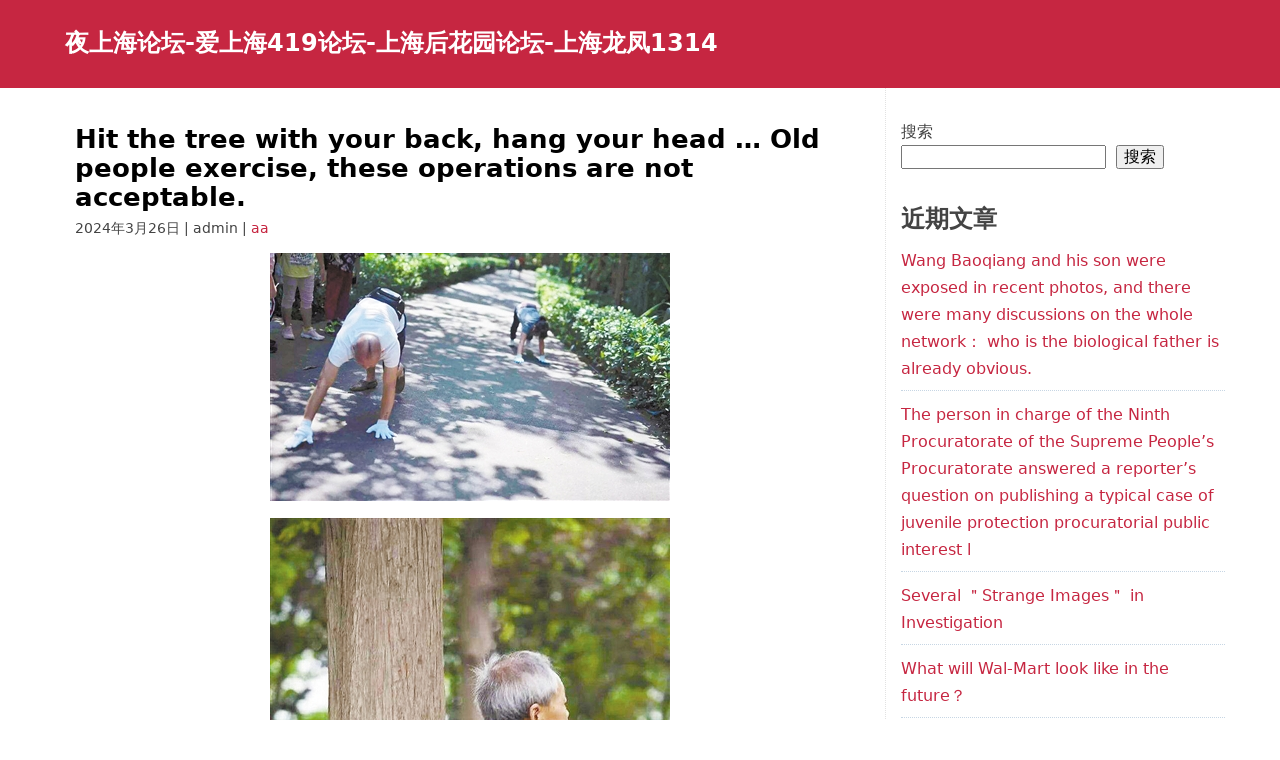

--- FILE ---
content_type: text/html; charset=UTF-8
request_url: http://www.km-go.cn/aa/145
body_size: 15249
content:
<!DOCTYPE html>
<html lang="zh-Hans">
<head itemscope itemtype="https://schema.org/WebSite">

  <meta charset="UTF-8">
  <meta name="viewport" content="width=device-width, initial-scale=1">
  <link rel="profile" href="https://gmpg.org/xfn/11">
  <link rel="pingback" href="http://www.km-go.cn/xmlrpc.php">

<title>Hit the tree with your back, hang your head &#8230; Old people exercise, these operations are not acceptable. &#8211; 夜上海论坛-爱上海419论坛-上海后花园论坛-上海龙凤1314</title>
<meta name='robots' content='max-image-preview:large' />
<link rel="alternate" type="application/rss+xml" title="夜上海论坛-爱上海419论坛-上海后花园论坛-上海龙凤1314 &raquo; Feed" href="http://www.km-go.cn/feed" />
<link rel="alternate" type="application/rss+xml" title="夜上海论坛-爱上海419论坛-上海后花园论坛-上海龙凤1314 &raquo; 评论 Feed" href="http://www.km-go.cn/comments/feed" />
<link rel="alternate" title="oEmbed (JSON)" type="application/json+oembed" href="http://www.km-go.cn/wp-json/oembed/1.0/embed?url=http%3A%2F%2Fwww.km-go.cn%2Faa%2F145" />
<link rel="alternate" title="oEmbed (XML)" type="text/xml+oembed" href="http://www.km-go.cn/wp-json/oembed/1.0/embed?url=http%3A%2F%2Fwww.km-go.cn%2Faa%2F145&#038;format=xml" />
<style id='wp-img-auto-sizes-contain-inline-css' type='text/css'>
img:is([sizes=auto i],[sizes^="auto," i]){contain-intrinsic-size:3000px 1500px}
/*# sourceURL=wp-img-auto-sizes-contain-inline-css */
</style>
<style id='wp-emoji-styles-inline-css' type='text/css'>

	img.wp-smiley, img.emoji {
		display: inline !important;
		border: none !important;
		box-shadow: none !important;
		height: 1em !important;
		width: 1em !important;
		margin: 0 0.07em !important;
		vertical-align: -0.1em !important;
		background: none !important;
		padding: 0 !important;
	}
/*# sourceURL=wp-emoji-styles-inline-css */
</style>
<style id='wp-block-library-inline-css' type='text/css'>
:root{--wp-block-synced-color:#7a00df;--wp-block-synced-color--rgb:122,0,223;--wp-bound-block-color:var(--wp-block-synced-color);--wp-editor-canvas-background:#ddd;--wp-admin-theme-color:#007cba;--wp-admin-theme-color--rgb:0,124,186;--wp-admin-theme-color-darker-10:#006ba1;--wp-admin-theme-color-darker-10--rgb:0,107,160.5;--wp-admin-theme-color-darker-20:#005a87;--wp-admin-theme-color-darker-20--rgb:0,90,135;--wp-admin-border-width-focus:2px}@media (min-resolution:192dpi){:root{--wp-admin-border-width-focus:1.5px}}.wp-element-button{cursor:pointer}:root .has-very-light-gray-background-color{background-color:#eee}:root .has-very-dark-gray-background-color{background-color:#313131}:root .has-very-light-gray-color{color:#eee}:root .has-very-dark-gray-color{color:#313131}:root .has-vivid-green-cyan-to-vivid-cyan-blue-gradient-background{background:linear-gradient(135deg,#00d084,#0693e3)}:root .has-purple-crush-gradient-background{background:linear-gradient(135deg,#34e2e4,#4721fb 50%,#ab1dfe)}:root .has-hazy-dawn-gradient-background{background:linear-gradient(135deg,#faaca8,#dad0ec)}:root .has-subdued-olive-gradient-background{background:linear-gradient(135deg,#fafae1,#67a671)}:root .has-atomic-cream-gradient-background{background:linear-gradient(135deg,#fdd79a,#004a59)}:root .has-nightshade-gradient-background{background:linear-gradient(135deg,#330968,#31cdcf)}:root .has-midnight-gradient-background{background:linear-gradient(135deg,#020381,#2874fc)}:root{--wp--preset--font-size--normal:16px;--wp--preset--font-size--huge:42px}.has-regular-font-size{font-size:1em}.has-larger-font-size{font-size:2.625em}.has-normal-font-size{font-size:var(--wp--preset--font-size--normal)}.has-huge-font-size{font-size:var(--wp--preset--font-size--huge)}.has-text-align-center{text-align:center}.has-text-align-left{text-align:left}.has-text-align-right{text-align:right}.has-fit-text{white-space:nowrap!important}#end-resizable-editor-section{display:none}.aligncenter{clear:both}.items-justified-left{justify-content:flex-start}.items-justified-center{justify-content:center}.items-justified-right{justify-content:flex-end}.items-justified-space-between{justify-content:space-between}.screen-reader-text{border:0;clip-path:inset(50%);height:1px;margin:-1px;overflow:hidden;padding:0;position:absolute;width:1px;word-wrap:normal!important}.screen-reader-text:focus{background-color:#ddd;clip-path:none;color:#444;display:block;font-size:1em;height:auto;left:5px;line-height:normal;padding:15px 23px 14px;text-decoration:none;top:5px;width:auto;z-index:100000}html :where(.has-border-color){border-style:solid}html :where([style*=border-top-color]){border-top-style:solid}html :where([style*=border-right-color]){border-right-style:solid}html :where([style*=border-bottom-color]){border-bottom-style:solid}html :where([style*=border-left-color]){border-left-style:solid}html :where([style*=border-width]){border-style:solid}html :where([style*=border-top-width]){border-top-style:solid}html :where([style*=border-right-width]){border-right-style:solid}html :where([style*=border-bottom-width]){border-bottom-style:solid}html :where([style*=border-left-width]){border-left-style:solid}html :where(img[class*=wp-image-]){height:auto;max-width:100%}:where(figure){margin:0 0 1em}html :where(.is-position-sticky){--wp-admin--admin-bar--position-offset:var(--wp-admin--admin-bar--height,0px)}@media screen and (max-width:600px){html :where(.is-position-sticky){--wp-admin--admin-bar--position-offset:0px}}

/*# sourceURL=wp-block-library-inline-css */
</style><style id='wp-block-archives-inline-css' type='text/css'>
.wp-block-archives{box-sizing:border-box}.wp-block-archives-dropdown label{display:block}
/*# sourceURL=http://www.km-go.cn/wp-includes/blocks/archives/style.min.css */
</style>
<style id='wp-block-categories-inline-css' type='text/css'>
.wp-block-categories{box-sizing:border-box}.wp-block-categories.alignleft{margin-right:2em}.wp-block-categories.alignright{margin-left:2em}.wp-block-categories.wp-block-categories-dropdown.aligncenter{text-align:center}.wp-block-categories .wp-block-categories__label{display:block;width:100%}
/*# sourceURL=http://www.km-go.cn/wp-includes/blocks/categories/style.min.css */
</style>
<style id='wp-block-heading-inline-css' type='text/css'>
h1:where(.wp-block-heading).has-background,h2:where(.wp-block-heading).has-background,h3:where(.wp-block-heading).has-background,h4:where(.wp-block-heading).has-background,h5:where(.wp-block-heading).has-background,h6:where(.wp-block-heading).has-background{padding:1.25em 2.375em}h1.has-text-align-left[style*=writing-mode]:where([style*=vertical-lr]),h1.has-text-align-right[style*=writing-mode]:where([style*=vertical-rl]),h2.has-text-align-left[style*=writing-mode]:where([style*=vertical-lr]),h2.has-text-align-right[style*=writing-mode]:where([style*=vertical-rl]),h3.has-text-align-left[style*=writing-mode]:where([style*=vertical-lr]),h3.has-text-align-right[style*=writing-mode]:where([style*=vertical-rl]),h4.has-text-align-left[style*=writing-mode]:where([style*=vertical-lr]),h4.has-text-align-right[style*=writing-mode]:where([style*=vertical-rl]),h5.has-text-align-left[style*=writing-mode]:where([style*=vertical-lr]),h5.has-text-align-right[style*=writing-mode]:where([style*=vertical-rl]),h6.has-text-align-left[style*=writing-mode]:where([style*=vertical-lr]),h6.has-text-align-right[style*=writing-mode]:where([style*=vertical-rl]){rotate:180deg}
/*# sourceURL=http://www.km-go.cn/wp-includes/blocks/heading/style.min.css */
</style>
<style id='wp-block-latest-comments-inline-css' type='text/css'>
ol.wp-block-latest-comments{box-sizing:border-box;margin-left:0}:where(.wp-block-latest-comments:not([style*=line-height] .wp-block-latest-comments__comment)){line-height:1.1}:where(.wp-block-latest-comments:not([style*=line-height] .wp-block-latest-comments__comment-excerpt p)){line-height:1.8}.has-dates :where(.wp-block-latest-comments:not([style*=line-height])),.has-excerpts :where(.wp-block-latest-comments:not([style*=line-height])){line-height:1.5}.wp-block-latest-comments .wp-block-latest-comments{padding-left:0}.wp-block-latest-comments__comment{list-style:none;margin-bottom:1em}.has-avatars .wp-block-latest-comments__comment{list-style:none;min-height:2.25em}.has-avatars .wp-block-latest-comments__comment .wp-block-latest-comments__comment-excerpt,.has-avatars .wp-block-latest-comments__comment .wp-block-latest-comments__comment-meta{margin-left:3.25em}.wp-block-latest-comments__comment-excerpt p{font-size:.875em;margin:.36em 0 1.4em}.wp-block-latest-comments__comment-date{display:block;font-size:.75em}.wp-block-latest-comments .avatar,.wp-block-latest-comments__comment-avatar{border-radius:1.5em;display:block;float:left;height:2.5em;margin-right:.75em;width:2.5em}.wp-block-latest-comments[class*=-font-size] a,.wp-block-latest-comments[style*=font-size] a{font-size:inherit}
/*# sourceURL=http://www.km-go.cn/wp-includes/blocks/latest-comments/style.min.css */
</style>
<style id='wp-block-latest-posts-inline-css' type='text/css'>
.wp-block-latest-posts{box-sizing:border-box}.wp-block-latest-posts.alignleft{margin-right:2em}.wp-block-latest-posts.alignright{margin-left:2em}.wp-block-latest-posts.wp-block-latest-posts__list{list-style:none}.wp-block-latest-posts.wp-block-latest-posts__list li{clear:both;overflow-wrap:break-word}.wp-block-latest-posts.is-grid{display:flex;flex-wrap:wrap}.wp-block-latest-posts.is-grid li{margin:0 1.25em 1.25em 0;width:100%}@media (min-width:600px){.wp-block-latest-posts.columns-2 li{width:calc(50% - .625em)}.wp-block-latest-posts.columns-2 li:nth-child(2n){margin-right:0}.wp-block-latest-posts.columns-3 li{width:calc(33.33333% - .83333em)}.wp-block-latest-posts.columns-3 li:nth-child(3n){margin-right:0}.wp-block-latest-posts.columns-4 li{width:calc(25% - .9375em)}.wp-block-latest-posts.columns-4 li:nth-child(4n){margin-right:0}.wp-block-latest-posts.columns-5 li{width:calc(20% - 1em)}.wp-block-latest-posts.columns-5 li:nth-child(5n){margin-right:0}.wp-block-latest-posts.columns-6 li{width:calc(16.66667% - 1.04167em)}.wp-block-latest-posts.columns-6 li:nth-child(6n){margin-right:0}}:root :where(.wp-block-latest-posts.is-grid){padding:0}:root :where(.wp-block-latest-posts.wp-block-latest-posts__list){padding-left:0}.wp-block-latest-posts__post-author,.wp-block-latest-posts__post-date{display:block;font-size:.8125em}.wp-block-latest-posts__post-excerpt,.wp-block-latest-posts__post-full-content{margin-bottom:1em;margin-top:.5em}.wp-block-latest-posts__featured-image a{display:inline-block}.wp-block-latest-posts__featured-image img{height:auto;max-width:100%;width:auto}.wp-block-latest-posts__featured-image.alignleft{float:left;margin-right:1em}.wp-block-latest-posts__featured-image.alignright{float:right;margin-left:1em}.wp-block-latest-posts__featured-image.aligncenter{margin-bottom:1em;text-align:center}
/*# sourceURL=http://www.km-go.cn/wp-includes/blocks/latest-posts/style.min.css */
</style>
<style id='wp-block-search-inline-css' type='text/css'>
.wp-block-search__button{margin-left:10px;word-break:normal}.wp-block-search__button.has-icon{line-height:0}.wp-block-search__button svg{height:1.25em;min-height:24px;min-width:24px;width:1.25em;fill:currentColor;vertical-align:text-bottom}:where(.wp-block-search__button){border:1px solid #ccc;padding:6px 10px}.wp-block-search__inside-wrapper{display:flex;flex:auto;flex-wrap:nowrap;max-width:100%}.wp-block-search__label{width:100%}.wp-block-search.wp-block-search__button-only .wp-block-search__button{box-sizing:border-box;display:flex;flex-shrink:0;justify-content:center;margin-left:0;max-width:100%}.wp-block-search.wp-block-search__button-only .wp-block-search__inside-wrapper{min-width:0!important;transition-property:width}.wp-block-search.wp-block-search__button-only .wp-block-search__input{flex-basis:100%;transition-duration:.3s}.wp-block-search.wp-block-search__button-only.wp-block-search__searchfield-hidden,.wp-block-search.wp-block-search__button-only.wp-block-search__searchfield-hidden .wp-block-search__inside-wrapper{overflow:hidden}.wp-block-search.wp-block-search__button-only.wp-block-search__searchfield-hidden .wp-block-search__input{border-left-width:0!important;border-right-width:0!important;flex-basis:0;flex-grow:0;margin:0;min-width:0!important;padding-left:0!important;padding-right:0!important;width:0!important}:where(.wp-block-search__input){appearance:none;border:1px solid #949494;flex-grow:1;font-family:inherit;font-size:inherit;font-style:inherit;font-weight:inherit;letter-spacing:inherit;line-height:inherit;margin-left:0;margin-right:0;min-width:3rem;padding:8px;text-decoration:unset!important;text-transform:inherit}:where(.wp-block-search__button-inside .wp-block-search__inside-wrapper){background-color:#fff;border:1px solid #949494;box-sizing:border-box;padding:4px}:where(.wp-block-search__button-inside .wp-block-search__inside-wrapper) .wp-block-search__input{border:none;border-radius:0;padding:0 4px}:where(.wp-block-search__button-inside .wp-block-search__inside-wrapper) .wp-block-search__input:focus{outline:none}:where(.wp-block-search__button-inside .wp-block-search__inside-wrapper) :where(.wp-block-search__button){padding:4px 8px}.wp-block-search.aligncenter .wp-block-search__inside-wrapper{margin:auto}.wp-block[data-align=right] .wp-block-search.wp-block-search__button-only .wp-block-search__inside-wrapper{float:right}
/*# sourceURL=http://www.km-go.cn/wp-includes/blocks/search/style.min.css */
</style>
<style id='wp-block-tag-cloud-inline-css' type='text/css'>
.wp-block-tag-cloud{box-sizing:border-box}.wp-block-tag-cloud.aligncenter{justify-content:center;text-align:center}.wp-block-tag-cloud a{display:inline-block;margin-right:5px}.wp-block-tag-cloud span{display:inline-block;margin-left:5px;text-decoration:none}:root :where(.wp-block-tag-cloud.is-style-outline){display:flex;flex-wrap:wrap;gap:1ch}:root :where(.wp-block-tag-cloud.is-style-outline a){border:1px solid;font-size:unset!important;margin-right:0;padding:1ch 2ch;text-decoration:none!important}
/*# sourceURL=http://www.km-go.cn/wp-includes/blocks/tag-cloud/style.min.css */
</style>
<style id='wp-block-group-inline-css' type='text/css'>
.wp-block-group{box-sizing:border-box}:where(.wp-block-group.wp-block-group-is-layout-constrained){position:relative}
/*# sourceURL=http://www.km-go.cn/wp-includes/blocks/group/style.min.css */
</style>
<style id='global-styles-inline-css' type='text/css'>
:root{--wp--preset--aspect-ratio--square: 1;--wp--preset--aspect-ratio--4-3: 4/3;--wp--preset--aspect-ratio--3-4: 3/4;--wp--preset--aspect-ratio--3-2: 3/2;--wp--preset--aspect-ratio--2-3: 2/3;--wp--preset--aspect-ratio--16-9: 16/9;--wp--preset--aspect-ratio--9-16: 9/16;--wp--preset--color--black: #000000;--wp--preset--color--cyan-bluish-gray: #abb8c3;--wp--preset--color--white: #ffffff;--wp--preset--color--pale-pink: #f78da7;--wp--preset--color--vivid-red: #cf2e2e;--wp--preset--color--luminous-vivid-orange: #ff6900;--wp--preset--color--luminous-vivid-amber: #fcb900;--wp--preset--color--light-green-cyan: #7bdcb5;--wp--preset--color--vivid-green-cyan: #00d084;--wp--preset--color--pale-cyan-blue: #8ed1fc;--wp--preset--color--vivid-cyan-blue: #0693e3;--wp--preset--color--vivid-purple: #9b51e0;--wp--preset--gradient--vivid-cyan-blue-to-vivid-purple: linear-gradient(135deg,rgb(6,147,227) 0%,rgb(155,81,224) 100%);--wp--preset--gradient--light-green-cyan-to-vivid-green-cyan: linear-gradient(135deg,rgb(122,220,180) 0%,rgb(0,208,130) 100%);--wp--preset--gradient--luminous-vivid-amber-to-luminous-vivid-orange: linear-gradient(135deg,rgb(252,185,0) 0%,rgb(255,105,0) 100%);--wp--preset--gradient--luminous-vivid-orange-to-vivid-red: linear-gradient(135deg,rgb(255,105,0) 0%,rgb(207,46,46) 100%);--wp--preset--gradient--very-light-gray-to-cyan-bluish-gray: linear-gradient(135deg,rgb(238,238,238) 0%,rgb(169,184,195) 100%);--wp--preset--gradient--cool-to-warm-spectrum: linear-gradient(135deg,rgb(74,234,220) 0%,rgb(151,120,209) 20%,rgb(207,42,186) 40%,rgb(238,44,130) 60%,rgb(251,105,98) 80%,rgb(254,248,76) 100%);--wp--preset--gradient--blush-light-purple: linear-gradient(135deg,rgb(255,206,236) 0%,rgb(152,150,240) 100%);--wp--preset--gradient--blush-bordeaux: linear-gradient(135deg,rgb(254,205,165) 0%,rgb(254,45,45) 50%,rgb(107,0,62) 100%);--wp--preset--gradient--luminous-dusk: linear-gradient(135deg,rgb(255,203,112) 0%,rgb(199,81,192) 50%,rgb(65,88,208) 100%);--wp--preset--gradient--pale-ocean: linear-gradient(135deg,rgb(255,245,203) 0%,rgb(182,227,212) 50%,rgb(51,167,181) 100%);--wp--preset--gradient--electric-grass: linear-gradient(135deg,rgb(202,248,128) 0%,rgb(113,206,126) 100%);--wp--preset--gradient--midnight: linear-gradient(135deg,rgb(2,3,129) 0%,rgb(40,116,252) 100%);--wp--preset--font-size--small: 13px;--wp--preset--font-size--medium: 20px;--wp--preset--font-size--large: 36px;--wp--preset--font-size--x-large: 42px;--wp--preset--spacing--20: 0.44rem;--wp--preset--spacing--30: 0.67rem;--wp--preset--spacing--40: 1rem;--wp--preset--spacing--50: 1.5rem;--wp--preset--spacing--60: 2.25rem;--wp--preset--spacing--70: 3.38rem;--wp--preset--spacing--80: 5.06rem;--wp--preset--shadow--natural: 6px 6px 9px rgba(0, 0, 0, 0.2);--wp--preset--shadow--deep: 12px 12px 50px rgba(0, 0, 0, 0.4);--wp--preset--shadow--sharp: 6px 6px 0px rgba(0, 0, 0, 0.2);--wp--preset--shadow--outlined: 6px 6px 0px -3px rgb(255, 255, 255), 6px 6px rgb(0, 0, 0);--wp--preset--shadow--crisp: 6px 6px 0px rgb(0, 0, 0);}:where(.is-layout-flex){gap: 0.5em;}:where(.is-layout-grid){gap: 0.5em;}body .is-layout-flex{display: flex;}.is-layout-flex{flex-wrap: wrap;align-items: center;}.is-layout-flex > :is(*, div){margin: 0;}body .is-layout-grid{display: grid;}.is-layout-grid > :is(*, div){margin: 0;}:where(.wp-block-columns.is-layout-flex){gap: 2em;}:where(.wp-block-columns.is-layout-grid){gap: 2em;}:where(.wp-block-post-template.is-layout-flex){gap: 1.25em;}:where(.wp-block-post-template.is-layout-grid){gap: 1.25em;}.has-black-color{color: var(--wp--preset--color--black) !important;}.has-cyan-bluish-gray-color{color: var(--wp--preset--color--cyan-bluish-gray) !important;}.has-white-color{color: var(--wp--preset--color--white) !important;}.has-pale-pink-color{color: var(--wp--preset--color--pale-pink) !important;}.has-vivid-red-color{color: var(--wp--preset--color--vivid-red) !important;}.has-luminous-vivid-orange-color{color: var(--wp--preset--color--luminous-vivid-orange) !important;}.has-luminous-vivid-amber-color{color: var(--wp--preset--color--luminous-vivid-amber) !important;}.has-light-green-cyan-color{color: var(--wp--preset--color--light-green-cyan) !important;}.has-vivid-green-cyan-color{color: var(--wp--preset--color--vivid-green-cyan) !important;}.has-pale-cyan-blue-color{color: var(--wp--preset--color--pale-cyan-blue) !important;}.has-vivid-cyan-blue-color{color: var(--wp--preset--color--vivid-cyan-blue) !important;}.has-vivid-purple-color{color: var(--wp--preset--color--vivid-purple) !important;}.has-black-background-color{background-color: var(--wp--preset--color--black) !important;}.has-cyan-bluish-gray-background-color{background-color: var(--wp--preset--color--cyan-bluish-gray) !important;}.has-white-background-color{background-color: var(--wp--preset--color--white) !important;}.has-pale-pink-background-color{background-color: var(--wp--preset--color--pale-pink) !important;}.has-vivid-red-background-color{background-color: var(--wp--preset--color--vivid-red) !important;}.has-luminous-vivid-orange-background-color{background-color: var(--wp--preset--color--luminous-vivid-orange) !important;}.has-luminous-vivid-amber-background-color{background-color: var(--wp--preset--color--luminous-vivid-amber) !important;}.has-light-green-cyan-background-color{background-color: var(--wp--preset--color--light-green-cyan) !important;}.has-vivid-green-cyan-background-color{background-color: var(--wp--preset--color--vivid-green-cyan) !important;}.has-pale-cyan-blue-background-color{background-color: var(--wp--preset--color--pale-cyan-blue) !important;}.has-vivid-cyan-blue-background-color{background-color: var(--wp--preset--color--vivid-cyan-blue) !important;}.has-vivid-purple-background-color{background-color: var(--wp--preset--color--vivid-purple) !important;}.has-black-border-color{border-color: var(--wp--preset--color--black) !important;}.has-cyan-bluish-gray-border-color{border-color: var(--wp--preset--color--cyan-bluish-gray) !important;}.has-white-border-color{border-color: var(--wp--preset--color--white) !important;}.has-pale-pink-border-color{border-color: var(--wp--preset--color--pale-pink) !important;}.has-vivid-red-border-color{border-color: var(--wp--preset--color--vivid-red) !important;}.has-luminous-vivid-orange-border-color{border-color: var(--wp--preset--color--luminous-vivid-orange) !important;}.has-luminous-vivid-amber-border-color{border-color: var(--wp--preset--color--luminous-vivid-amber) !important;}.has-light-green-cyan-border-color{border-color: var(--wp--preset--color--light-green-cyan) !important;}.has-vivid-green-cyan-border-color{border-color: var(--wp--preset--color--vivid-green-cyan) !important;}.has-pale-cyan-blue-border-color{border-color: var(--wp--preset--color--pale-cyan-blue) !important;}.has-vivid-cyan-blue-border-color{border-color: var(--wp--preset--color--vivid-cyan-blue) !important;}.has-vivid-purple-border-color{border-color: var(--wp--preset--color--vivid-purple) !important;}.has-vivid-cyan-blue-to-vivid-purple-gradient-background{background: var(--wp--preset--gradient--vivid-cyan-blue-to-vivid-purple) !important;}.has-light-green-cyan-to-vivid-green-cyan-gradient-background{background: var(--wp--preset--gradient--light-green-cyan-to-vivid-green-cyan) !important;}.has-luminous-vivid-amber-to-luminous-vivid-orange-gradient-background{background: var(--wp--preset--gradient--luminous-vivid-amber-to-luminous-vivid-orange) !important;}.has-luminous-vivid-orange-to-vivid-red-gradient-background{background: var(--wp--preset--gradient--luminous-vivid-orange-to-vivid-red) !important;}.has-very-light-gray-to-cyan-bluish-gray-gradient-background{background: var(--wp--preset--gradient--very-light-gray-to-cyan-bluish-gray) !important;}.has-cool-to-warm-spectrum-gradient-background{background: var(--wp--preset--gradient--cool-to-warm-spectrum) !important;}.has-blush-light-purple-gradient-background{background: var(--wp--preset--gradient--blush-light-purple) !important;}.has-blush-bordeaux-gradient-background{background: var(--wp--preset--gradient--blush-bordeaux) !important;}.has-luminous-dusk-gradient-background{background: var(--wp--preset--gradient--luminous-dusk) !important;}.has-pale-ocean-gradient-background{background: var(--wp--preset--gradient--pale-ocean) !important;}.has-electric-grass-gradient-background{background: var(--wp--preset--gradient--electric-grass) !important;}.has-midnight-gradient-background{background: var(--wp--preset--gradient--midnight) !important;}.has-small-font-size{font-size: var(--wp--preset--font-size--small) !important;}.has-medium-font-size{font-size: var(--wp--preset--font-size--medium) !important;}.has-large-font-size{font-size: var(--wp--preset--font-size--large) !important;}.has-x-large-font-size{font-size: var(--wp--preset--font-size--x-large) !important;}
/*# sourceURL=global-styles-inline-css */
</style>

<style id='classic-theme-styles-inline-css' type='text/css'>
/*! This file is auto-generated */
.wp-block-button__link{color:#fff;background-color:#32373c;border-radius:9999px;box-shadow:none;text-decoration:none;padding:calc(.667em + 2px) calc(1.333em + 2px);font-size:1.125em}.wp-block-file__button{background:#32373c;color:#fff;text-decoration:none}
/*# sourceURL=/wp-includes/css/classic-themes.min.css */
</style>
<link rel='stylesheet' id='publisherlypro-stylesheet-css' href='http://www.km-go.cn/wp-content/themes/publisherly/assets/css/style.css?ver=6.9' type='text/css' media='all' />
<script type="text/javascript" src="http://www.km-go.cn/wp-includes/js/jquery/jquery.min.js?ver=3.7.1" id="jquery-core-js"></script>
<script type="text/javascript" src="http://www.km-go.cn/wp-includes/js/jquery/jquery-migrate.min.js?ver=3.4.1" id="jquery-migrate-js"></script>
<link rel="https://api.w.org/" href="http://www.km-go.cn/wp-json/" /><link rel="alternate" title="JSON" type="application/json" href="http://www.km-go.cn/wp-json/wp/v2/posts/145" /><link rel="EditURI" type="application/rsd+xml" title="RSD" href="http://www.km-go.cn/xmlrpc.php?rsd" />
<meta name="generator" content="WordPress 6.9" />
<link rel="canonical" href="http://www.km-go.cn/aa/145" />
<link rel='shortlink' href='http://www.km-go.cn/?p=145' />

	<style>

		
	</style>


 
 
</head>

<body class="wp-singular post-template-default single single-post postid-145 single-format-standard wp-theme-publisherly">

<a class="skip-link screen-reader-text" href="#content">Skip to content</a>

<header id="masthead" class="site-header">

	<div class="wrapper">

			<div class="site-branding">

				
			<p class="site-title"><a href="http://www.km-go.cn/" rel="home">夜上海论坛-爱上海419论坛-上海后花园论坛-上海龙凤1314</a></p>

		
			</div><!-- .site-branding -->

			
		</div><!-- /header-wrapper -->

	</header><!-- .site-header -->


<div id="content" class="site-content" >

	<div id="primary" class="content-wrapper">

		<main id="main" class="site-main" role="main">

			
<article id="post-145" class="clearfix" class="post-145 post type-post status-publish format-standard hentry category-aa tag-33 tag-79 tag-132 tag-21 tag-131 tag-97">

	<div class="entry">

		<div class="entry-media">

		
		</div>

		<header class="entry-header">

			<h1 class="entry-title">Hit the tree with your back, hang your head &#8230; Old people exercise, these operations are not acceptable.</h1>
		</header><!-- /page-header -->

		<div class="entry-meta">

			2024年3月26日 | admin | <a href="http://www.km-go.cn/category/aa" rel="category tag">aa</a>
		</div>

		<div class="entry-content">
			<p align="center"><img decoding="async" src="http://www.km-go.cn/wp-content/uploads/2024/03/085YK8LB.jpg" alt="" /></p>
<p align="center"><img decoding="async" src="http://www.km-go.cn/wp-content/uploads/2024/03/y66qpi7i.jpg" alt="" /></p>
<p align="center"><img decoding="async" src="http://www.km-go.cn/wp-content/uploads/2024/03/YCz8t94E.jpg" alt="" /></p>
<p>　　Can these varied and even strange fitness methods really play a role in keeping healthy and strengthening the body? Experts remind that the elderly should not be too wild in fitness, otherwise, health preservation will not hurt the body.</p>
<p>　　Our reporter Liu Yin</p>
<p>　　As the temperature rises gradually, you will see such a scene &amp;mdash; &amp;mdash; Heavily armed grandmothers and grandmothers are lying on scalding stones for &quot;stone therapy&quot;. If you see this, you will be amazed, which means that your knowledge is still too little. Among all kinds of fitness forms, street fitness can be said to be quite cool. The so-called &quot;master is in the folk&quot;, especially when we go to the park to exercise in the morning, we often see someone standing up straight and hitting the tree hard, in order to achieve the purpose of relaxing muscles and promoting blood circulation; Some people hang their heads and keep shaking their bodies, which is said to exercise the cervical spine; What&#8217;s more, groups of three or five show the &quot;crawling fitness&quot; of grounding gas.</p>
<p>　　Can these varied and even strange fitness methods really play a role in strengthening the body? Experts remind that the elderly should not be too wild in fitness, otherwise, health preservation will not hurt the body.</p>
<p>　　<strong>Cupping in the hot sun &quot;stone therapy&quot; effect competition?</strong></p>
<p>　　It is said that winter disease is cured in summer, and the weather is hot. Some old people lie on hot stones in the scorching sun and start &quot;stone therapy&quot;. It is said that high-temperature &quot;stone therapy&quot; can make the body absorb energy and get rid of moisture in the body well, which is better than massage and cupping. But some people worry, won&#8217;t it cause heatstroke?</p>
<p>　　As we all know, proper sun exposure for middle-aged and elderly people can promote calcium absorption and prevent osteoporosis. However, doing &quot;stone therapy&quot; at high temperature can not only cure diseases, but may lead to illness.</p>
<p>　　&quot;People think that high temperature &amp;lsquo; Stone therapy &amp;rsquo; The principle is to stimulate acupoints with local heat in order to achieve the purpose of hyperthermia and dampness elimination. In fact, this so-called regimen is not desirable, and there is no scientific basis. When the outdoor temperature is higher than the human body temperature, it will be carried out for a long time &amp;lsquo; Stone therapy &amp;rsquo; It is easy to get heatstroke and skin burns. &quot; Pan Guofeng, chief physician of Chinese Medicine Department of Beijing Shijitan Hospital affiliated to Capital Medical University, pointed out that especially for the elderly with hypertension and cerebrovascular diseases, with the increase of outdoor temperature, the risk of blood pressure increase and cerebral hemorrhage will increase.</p>
<p>　　It is worth noting that diabetic patients should be especially alert to the high temperature &quot;stone therapy&quot; method. Pan Guofeng explained that diabetes can cause peripheral neuropathy, and patients show numbness and cold feeling in local limbs, and are often insensitive to temperature. And the &quot;stone therapy&quot; exposed to the scorching sun, diabetics sometimes don&#8217;t notice the skin burn, and it is difficult to heal after the burn.</p>
<p>　　&quot;If the elderly want to treat winter diseases in summer, we suggest adopting two treatment methods. One is wet and hot compress, which is adopted by many medical institutions, where it hurts and where it is cold.&quot; Pan Guofeng introduced that there is another kind of traditional Chinese medicine steam bath treatment, which soaks the body at 40-mdash; In the steam bath of traditional Chinese medicine at 42 degrees Celsius, the effects of warming meridians and dredging collaterals, relieving pain, expelling wind and removing dampness and improving sleep can be achieved.</p>
<p>　　So, what kind of exercise is really suitable for the elderly? Undoubtedly, a comfortable walk is the best exercise mode suitable for the elderly, which can not only make the muscles and joints of the whole body get proper exercise, but also help the digestion and absorption of food. Experts suggest that the exercise of the elderly should be small and slow, playing Tai Chi, dancing in square dance, etc. are all good choices. The specific exercise method to choose depends on the individual&#8217;s physical condition.</p>
<p>　　<strong>Can the body hit a tree to relax muscles and promote blood circulation?</strong></p>
<p>　　Some elderly people have a bad back when they are old. I heard that hitting trees with their bodies can stimulate human acupoints and meridians to achieve the purpose of relaxing tendons and promoting blood circulation, so they joined the army of hitting trees. This seemingly masochistic regimen can produce the expected effect?</p>
<p>　　&quot;There are quite a lot of acupoints on the back of the human body, and the elderly feel that they can dredge the meridians by hitting the acupoints on the back with different strength.&quot; Pan Guofeng said, but every acupuncture point has an accurate position. The old people touch a face with their backs against the tree, so it is difficult to hit the precise acupuncture point that needs stimulation. It is obviously unscientific to achieve the purpose of promoting blood circulation and removing blood stasis.</p>
<p>　　Not only that, Pan Guofeng told the Science and Technology Daily reporter that there are many hidden dangers and risks in stimulating the meridians by hitting the tree with the body. It should be noted that the elderly over 60 years old who have a history of osteoporosis and basic diseases such as heart disease, hypertension and cerebral infarction do not advocate the original way of hitting the tree with their back. Especially for the elderly with large hepatic hemangioma and pulmonary bullae, if they hit the tree violently and forcefully, they will not only damage the muscles and the spine, but also have the potential risk of hemangioma and pulmonary bullae rupture.</p>
<p>　　&quot;Some old people hit trees with bare arms in summer, which may cause skin allergies. There are also some elderly people with vascular sclerosis, and plaques will form. In the process of hitting trees, these plaques are likely to fall off, and once they fall off, they will easily form embolism. &quot; Pan Guofeng emphasized that it is a very primitive practice to hit a tree on the back, and there is no need for the elderly to follow suit and take risks.</p>
<p>　　<strong>Can hanging your head and shaking your body improve cervical spine problems?</strong></p>
<p>　　Cervical spondylosis is a common problem of modern people. In order to treat cervical spondylosis, some old people hang their heads and shake their bodies constantly, and make various movements, which makes people feel scared.</p>
<p>　　&quot;I personally don&#8217;t recommend this kind of exercise. Cervical spondylosis in the elderly is characterized by serious degenerative diseases, accompanied by severe osteoporosis, vertebral instability, weak neck muscle strength and other systemic diseases. The above method allows all the weight of the body to be borne by the weak neck, which is very easy to cause damage. &quot; Li Zhiyuan, deputy chief physician of Orthopaedics and Orthopaedics of Traditional Chinese Medicine, Aviation General Hospital of China Medical University, pointed out that it seems to be a disguised cervical traction method to keep shaking your body with your head hanging and make various movements.</p>
<p>　　Li Zhiyuan introduced that traction therapy is one of the commonly used methods for treating cervical spondylosis in orthopedics and orthopaedics of traditional Chinese medicine. Through correct traction therapy, patients&#8217; neck muscle spasm can be relieved and the symptoms of neck pain can be relieved. At the same time, cervical traction can relieve the compression and stimulation of nerve roots by increasing intervertebral space and intervertebral foramen, promote blood circulation, facilitate the regression of congestion, swelling and inflammation, and relax the bonded joint capsule, thus achieving the purpose of improving the symptoms of cervical spondylosis.</p>
<p>　　However, not all patients with cervical spondylosis are suitable for traction therapy. Li Zhiyuan said, for example, patients with cervical spondylosis accompanied by serious cardiovascular and cerebrovascular diseases, patients with severe osteoporosis, patients with severe degenerative changes of cervical vertebrae, patients with osteopontin formation, and patients with cervical vertebra fracture, cervical spondylolisthesis and spinal stenosis are not suitable for traction therapy.</p>
<p>　　&quot;Even for patients who are suitable for traction, we must master the angle, strength, time and method of traction according to personal situation and illness, so as to achieve safe and effective treatment.&quot; Li Zhiyuan reminded that if you blindly pull yourself like street fitness, and shake in the process of pulling, it is easy to cause cervical joint disorder, even vertebral dislocation and fracture, which will press the blood vessels, nerves and spinal cord of the neck, leading to dizziness, numbness and even paralysis of limbs, and even life-threatening in severe cases. The neck exercise of the elderly should be scientific and moderate to avoid unnecessary injuries. If there is indeed a neck disease, you should go to a regular hospital for treatment as soon as possible, make a clear diagnosis and choose the most appropriate method for timely treatment.</p>
<p>　　<strong>Can crawling fitness meet the &quot;earth gas&quot;?</strong></p>
<p>　　After the violent walk and backward walk, &quot;crawling fitness&quot; has become a fitness scene in the park. In the morning exercise team in the park, the gloved aunts and grandfathers were in groups of three or five, with their hands and feet on the ground, their backs arched and crawling slowly, which attracted people&#8217;s curiosity.</p>
<p>　　Crawlers believe that doing so can absorb the qi of the earth into the body and is good for cardiovascular and cerebrovascular health. Does this seemingly different exercise really work?</p>
<p>　　In fact, the idea of crawling fitness is not groundless. It originated from Hua Tuo&#8217;s &quot;Five Birds Play&quot;, which imitates the crawling movements of animals to achieve the purpose of fitness. Experts say that crawling is more suitable for healthy young people. Its advantage is that it can not only exercise the muscles of the whole body, but also disperse the weight pressure to the limbs, which can reduce the wear and tear on the knee joint and the injury to the spine.</p>
<p>　　&quot;But crawling is a challenge for our cervical spine. After all, people have evolved to walk upright with their heads up. When crawling, their brains hang down, and the cervical spine may not be able to stand it for a long time.&quot; Pan Guofeng believes that people with high blood pressure, osteoporosis and poor lumbar spine should try not to choose this fitness method. Because, when squatting for a long time, suddenly standing up is prone to insufficient blood supply to the brain. In addition, the bones and joints of the elderly are in a state of degeneration, and crawling fitness may cause a series of diseases.</p>
		</div><!-- /entry-content -->

	</div><!-- /entry -->

</article><!-- /article -->

	<nav class="navigation post-navigation" aria-label="文章">
		<h2 class="screen-reader-text">文章导航</h2>
		<div class="nav-links"><div class="nav-previous"><a href="http://www.km-go.cn/aa/133" rel="prev"><span class="meta-navigation">Previous </span><span class="title-navigation">Homework APP hides games and makes parents angry. Developer： It is a fun learning product.</span></a></div><div class="nav-next"><a href="http://www.km-go.cn/aa/150" rel="next"><span class="meta-navigation">Next </span><span class="title-navigation">A flying group of the East China Sea Fleet Air Force ＂Flying Leopard＂ was shocked by the sea.</span></a></div></div>
	</nav>
		</main><!-- /main -->

	</div><!-- /content-wrapper -->

	
<aside id="sidebar-right" class="widget-area" role="complementary">

	<section id="block-2" class="widget widget_block widget_search"><form role="search" method="get" action="http://www.km-go.cn/" class="wp-block-search__button-outside wp-block-search__text-button wp-block-search"    ><label class="wp-block-search__label" for="wp-block-search__input-1" >搜索</label><div class="wp-block-search__inside-wrapper" ><input class="wp-block-search__input" id="wp-block-search__input-1" placeholder="" value="" type="search" name="s" required /><button aria-label="搜索" class="wp-block-search__button wp-element-button" type="submit" >搜索</button></div></form></section><section id="block-3" class="widget widget_block"><div class="wp-block-group"><div class="wp-block-group__inner-container is-layout-flow wp-block-group-is-layout-flow"><h2 class="wp-block-heading">近期文章</h2><ul class="wp-block-latest-posts__list wp-block-latest-posts"><li><a class="wp-block-latest-posts__post-title" href="http://www.km-go.cn/bb/2870">Wang Baoqiang and his son were exposed in recent photos, and there were many discussions on the whole network： who is the biological father is already obvious.</a></li>
<li><a class="wp-block-latest-posts__post-title" href="http://www.km-go.cn/aa/2867">The person in charge of the Ninth Procuratorate of the Supreme People&#8217;s Procuratorate answered a reporter&#8217;s question on publishing a typical case of juvenile protection procuratorial public interest l</a></li>
<li><a class="wp-block-latest-posts__post-title" href="http://www.km-go.cn/ee/2865">Several ＂Strange Images＂ in Investigation</a></li>
<li><a class="wp-block-latest-posts__post-title" href="http://www.km-go.cn/bb/2863">What will Wal-Mart look like in the future？</a></li>
<li><a class="wp-block-latest-posts__post-title" href="http://www.km-go.cn/bb/2860">＂Countdown Love You＂ Nanjing Roadshow Chen Feiyu Week also assists romantic confession.</a></li>
</ul></div></div></section><section id="block-4" class="widget widget_block"><div class="wp-block-group"><div class="wp-block-group__inner-container is-layout-flow wp-block-group-is-layout-flow"><h2 class="wp-block-heading">近期评论</h2><div class="no-comments wp-block-latest-comments">您尚未收到任何评论。</div></div></div></section><section id="block-5" class="widget widget_block"><div class="wp-block-group"><div class="wp-block-group__inner-container is-layout-flow wp-block-group-is-layout-flow"><h2 class="wp-block-heading">归档</h2><ul class="wp-block-archives-list wp-block-archives">	<li><a href='http://www.km-go.cn/date/2026/01'>2026 年 1 月</a></li>
	<li><a href='http://www.km-go.cn/date/2025/12'>2025 年 12 月</a></li>
	<li><a href='http://www.km-go.cn/date/2025/11'>2025 年 11 月</a></li>
	<li><a href='http://www.km-go.cn/date/2025/10'>2025 年 10 月</a></li>
	<li><a href='http://www.km-go.cn/date/2025/09'>2025 年 9 月</a></li>
	<li><a href='http://www.km-go.cn/date/2025/08'>2025 年 8 月</a></li>
	<li><a href='http://www.km-go.cn/date/2025/07'>2025 年 7 月</a></li>
	<li><a href='http://www.km-go.cn/date/2025/06'>2025 年 6 月</a></li>
	<li><a href='http://www.km-go.cn/date/2025/05'>2025 年 5 月</a></li>
	<li><a href='http://www.km-go.cn/date/2025/04'>2025 年 4 月</a></li>
	<li><a href='http://www.km-go.cn/date/2025/03'>2025 年 3 月</a></li>
	<li><a href='http://www.km-go.cn/date/2025/02'>2025 年 2 月</a></li>
	<li><a href='http://www.km-go.cn/date/2025/01'>2025 年 1 月</a></li>
	<li><a href='http://www.km-go.cn/date/2024/12'>2024 年 12 月</a></li>
	<li><a href='http://www.km-go.cn/date/2024/11'>2024 年 11 月</a></li>
	<li><a href='http://www.km-go.cn/date/2024/10'>2024 年 10 月</a></li>
	<li><a href='http://www.km-go.cn/date/2024/09'>2024 年 9 月</a></li>
	<li><a href='http://www.km-go.cn/date/2024/08'>2024 年 8 月</a></li>
	<li><a href='http://www.km-go.cn/date/2024/07'>2024 年 7 月</a></li>
	<li><a href='http://www.km-go.cn/date/2024/06'>2024 年 6 月</a></li>
	<li><a href='http://www.km-go.cn/date/2024/05'>2024 年 5 月</a></li>
	<li><a href='http://www.km-go.cn/date/2024/04'>2024 年 4 月</a></li>
	<li><a href='http://www.km-go.cn/date/2024/03'>2024 年 3 月</a></li>
</ul></div></div></section><section id="block-6" class="widget widget_block"><div class="wp-block-group"><div class="wp-block-group__inner-container is-layout-flow wp-block-group-is-layout-flow"><h2 class="wp-block-heading">分类目录</h2><ul class="wp-block-categories-list wp-block-categories">	<li class="cat-item cat-item-1"><a href="http://www.km-go.cn/category/aa">aa</a>
</li>
	<li class="cat-item cat-item-2"><a href="http://www.km-go.cn/category/bb">bb</a>
</li>
	<li class="cat-item cat-item-3"><a href="http://www.km-go.cn/category/cc">cc</a>
</li>
	<li class="cat-item cat-item-4"><a href="http://www.km-go.cn/category/dd">dd</a>
</li>
	<li class="cat-item cat-item-5"><a href="http://www.km-go.cn/category/ee">ee</a>
</li>
</ul></div></div></section><section id="block-8" class="widget widget_block widget_tag_cloud"><p class="wp-block-tag-cloud"><a href="http://www.km-go.cn/tag/419%e4%b8%8a%e6%b5%b7" class="tag-cloud-link tag-link-19 tag-link-position-1" style="font-size: 12.421052631579pt;" aria-label="419上海 (20 项)">419上海</a>
<a href="http://www.km-go.cn/tag/2021%e4%b8%8a%e6%b5%b7%e9%be%99%e5%87%a4%e5%90%8e%e8%8a%b1%e5%9b%ad" class="tag-cloud-link tag-link-29 tag-link-position-2" style="font-size: 9.4736842105263pt;" aria-label="2021上海龙凤后花园 (18 项)">2021上海龙凤后花园</a>
<a href="http://www.km-go.cn/tag/%e4%b8%8a%e6%b5%b7419%e5%8d%83%e8%8a%b1%e7%bd%91" class="tag-cloud-link tag-link-90 tag-link-position-3" style="font-size: 9.4736842105263pt;" aria-label="上海419千花网 (18 项)">上海419千花网</a>
<a href="http://www.km-go.cn/tag/%e4%b8%8a%e6%b5%b7%e4%b8%ad%e4%bd%8e%e7%ab%af%e9%be%99%e5%87%a4" class="tag-cloud-link tag-link-182 tag-link-position-4" style="font-size: 10.947368421053pt;" aria-label="上海中低端龙凤 (19 项)">上海中低端龙凤</a>
<a href="http://www.km-go.cn/tag/%e4%b8%8a%e6%b5%b7%e5%90%8e%e8%8a%b1%e5%9b%ad1314" class="tag-cloud-link tag-link-126 tag-link-position-5" style="font-size: 10.947368421053pt;" aria-label="上海后花园1314 (19 项)">上海后花园1314</a>
<a href="http://www.km-go.cn/tag/%e4%b8%8a%e6%b5%b7%e5%90%8e%e8%8a%b1%e5%9b%ad%e7%a7%81%e4%ba%ba%e4%bc%9a%e6%89%80" class="tag-cloud-link tag-link-36 tag-link-position-6" style="font-size: 15.368421052632pt;" aria-label="上海后花园私人会所 (22 项)">上海后花园私人会所</a>
<a href="http://www.km-go.cn/tag/%e4%b8%8a%e6%b5%b7%e5%90%8e%e8%8a%b1%e5%9b%ad%e8%ae%ba%e5%9d%9b" class="tag-cloud-link tag-link-33 tag-link-position-7" style="font-size: 8pt;" aria-label="上海后花园论坛 (17 项)">上海后花园论坛</a>
<a href="http://www.km-go.cn/tag/%e4%b8%8a%e6%b5%b7%e5%90%8e%e8%8a%b1%e5%9b%ad%e9%be%99%e5%87%a4" class="tag-cloud-link tag-link-113 tag-link-position-8" style="font-size: 15.368421052632pt;" aria-label="上海后花园龙凤 (22 项)">上海后花园龙凤</a>
<a href="http://www.km-go.cn/tag/%e4%b8%8a%e6%b5%b7%e5%93%81%e8%8c%b6%e6%8e%a8%e8%8d%90" class="tag-cloud-link tag-link-151 tag-link-position-9" style="font-size: 9.4736842105263pt;" aria-label="上海品茶推荐 (18 项)">上海品茶推荐</a>
<a href="http://www.km-go.cn/tag/%e4%b8%8a%e6%b5%b7%e5%a4%96%e5%8d%96%e7%a7%81%e4%ba%ba%e5%b7%a5%e4%bd%9c%e5%ae%a4" class="tag-cloud-link tag-link-146 tag-link-position-10" style="font-size: 20.526315789474pt;" aria-label="上海外卖私人工作室 (26 项)">上海外卖私人工作室</a>
<a href="http://www.km-go.cn/tag/%e4%b8%8a%e6%b5%b7%e5%a4%9c%e5%9c%ba%e8%ae%ba%e5%9d%9b" class="tag-cloud-link tag-link-55 tag-link-position-11" style="font-size: 10.947368421053pt;" aria-label="上海夜场论坛 (19 项)">上海夜场论坛</a>
<a href="http://www.km-go.cn/tag/%e4%b8%8a%e6%b5%b7%e5%a4%9c%e7%bd%91" class="tag-cloud-link tag-link-76 tag-link-position-12" style="font-size: 9.4736842105263pt;" aria-label="上海夜网 (18 项)">上海夜网</a>
<a href="http://www.km-go.cn/tag/%e4%b8%8a%e6%b5%b7%e5%a8%b1%e4%b9%90" class="tag-cloud-link tag-link-147 tag-link-position-13" style="font-size: 10.947368421053pt;" aria-label="上海娱乐 (19 项)">上海娱乐</a>
<a href="http://www.km-go.cn/tag/%e4%b8%8a%e6%b5%b7%e5%a8%b1%e4%b9%90%e5%9c%b0%e5%9b%be" class="tag-cloud-link tag-link-117 tag-link-position-14" style="font-size: 22pt;" aria-label="上海娱乐地图 (27 项)">上海娱乐地图</a>
<a href="http://www.km-go.cn/tag/%e4%b8%8a%e6%b5%b7%e6%a1%91%e6%8b%bf%e8%ae%ba%e5%9d%9b" class="tag-cloud-link tag-link-114 tag-link-position-15" style="font-size: 10.947368421053pt;" aria-label="上海桑拿论坛 (19 项)">上海桑拿论坛</a>
<a href="http://www.km-go.cn/tag/%e4%b8%8a%e6%b5%b7%e7%a7%81%e4%ba%ba%e5%93%81%e8%8c%b6" class="tag-cloud-link tag-link-30 tag-link-position-16" style="font-size: 8pt;" aria-label="上海私人品茶 (17 项)">上海私人品茶</a>
<a href="http://www.km-go.cn/tag/%e4%b8%8a%e6%b5%b7%e8%8a%b1%e5%8d%83%e5%9d%8a419" class="tag-cloud-link tag-link-108 tag-link-position-17" style="font-size: 9.4736842105263pt;" aria-label="上海花千坊419 (18 项)">上海花千坊419</a>
<a href="http://www.km-go.cn/tag/%e4%b8%8a%e6%b5%b7%e8%8a%b1%e5%8d%83%e5%9d%8a%e4%bc%9a%e6%89%80" class="tag-cloud-link tag-link-95 tag-link-position-18" style="font-size: 9.4736842105263pt;" aria-label="上海花千坊会所 (18 项)">上海花千坊会所</a>
<a href="http://www.km-go.cn/tag/%e4%b8%8a%e6%b5%b7%e8%b4%b5%e6%97%8f%e5%ae%9d%e8%b4%9d" class="tag-cloud-link tag-link-185 tag-link-position-19" style="font-size: 10.947368421053pt;" aria-label="上海贵族宝贝 (19 项)">上海贵族宝贝</a>
<a href="http://www.km-go.cn/tag/%e4%b8%8a%e6%b5%b7%e9%a3%8e%e6%9c%88%e7%bd%91" class="tag-cloud-link tag-link-115 tag-link-position-20" style="font-size: 12.421052631579pt;" aria-label="上海风月网 (20 项)">上海风月网</a>
<a href="http://www.km-go.cn/tag/%e4%b8%8a%e6%b5%b7%e9%be%99%e5%87%a4419" class="tag-cloud-link tag-link-186 tag-link-position-21" style="font-size: 9.4736842105263pt;" aria-label="上海龙凤419 (18 项)">上海龙凤419</a>
<a href="http://www.km-go.cn/tag/%e4%b8%8a%e6%b5%b7%e9%be%99%e5%87%a4%e9%98%bf%e6%8b%89%e5%90%8e%e8%8a%b1%e5%9b%ad" class="tag-cloud-link tag-link-39 tag-link-position-22" style="font-size: 12.421052631579pt;" aria-label="上海龙凤阿拉后花园 (20 项)">上海龙凤阿拉后花园</a>
<a href="http://www.km-go.cn/tag/%e4%b9%90%e4%b8%8a%e6%b5%b7-%e6%b1%9f%e6%b5%99%e6%b2%aa%e5%a8%b1%e4%b9%90%e5%9c%b0%e5%9b%be%e8%ae%ba%e5%9d%9b" class="tag-cloud-link tag-link-121 tag-link-position-23" style="font-size: 10.947368421053pt;" aria-label="乐上海 江浙沪娱乐地图论坛 (19 项)">乐上海 江浙沪娱乐地图论坛</a>
<a href="http://www.km-go.cn/tag/%e5%85%a8%e5%9b%bd%e5%87%a4%e5%87%b0%e6%a5%bc%e4%bf%a1%e6%81%af%e7%bd%91" class="tag-cloud-link tag-link-37 tag-link-position-24" style="font-size: 9.4736842105263pt;" aria-label="全国凤凰楼信息网 (18 项)">全国凤凰楼信息网</a>
<a href="http://www.km-go.cn/tag/%e5%8d%97%e4%ba%ac%e5%a4%9c%e7%94%9f%e6%b4%bb%e5%93%81%e8%8c%b6%e8%ae%ba%e5%9d%9b" class="tag-cloud-link tag-link-35 tag-link-position-25" style="font-size: 9.4736842105263pt;" aria-label="南京夜生活品茶论坛 (18 项)">南京夜生活品茶论坛</a>
<a href="http://www.km-go.cn/tag/%e5%8d%97%e4%ba%ac%e5%a4%9c%e7%94%9f%e6%b4%bb%e5%a8%b1%e4%b9%90" class="tag-cloud-link tag-link-62 tag-link-position-26" style="font-size: 9.4736842105263pt;" aria-label="南京夜生活娱乐 (18 项)">南京夜生活娱乐</a>
<a href="http://www.km-go.cn/tag/%e5%8d%97%e4%ba%ac%e6%96%b0%e8%8c%b6%e5%a4%96%e5%8d%96%e8%ae%ba%e5%9d%9b" class="tag-cloud-link tag-link-178 tag-link-position-27" style="font-size: 18.315789473684pt;" aria-label="南京新茶外卖论坛 (24 项)">南京新茶外卖论坛</a>
<a href="http://www.km-go.cn/tag/%e5%8d%97%e4%ba%ac%e6%a1%91%e6%8b%bf%e7%bd%91" class="tag-cloud-link tag-link-84 tag-link-position-28" style="font-size: 9.4736842105263pt;" aria-label="南京桑拿网 (18 项)">南京桑拿网</a>
<a href="http://www.km-go.cn/tag/%e5%8d%97%e4%ba%ac%e6%a2%a7%e6%a1%90%e5%ae%a2%e6%a0%88%e5%a4%9c%e7%bd%91" class="tag-cloud-link tag-link-190 tag-link-position-29" style="font-size: 19.052631578947pt;" aria-label="南京梧桐客栈夜网 (25 项)">南京梧桐客栈夜网</a>
<a href="http://www.km-go.cn/tag/%e5%a8%b1%e4%b9%90%e5%9c%b0%e5%9b%be-%e8%b4%b5%e6%97%8f%e5%ae%9d%e8%b4%9d-%e4%b8%8a%e6%b5%b7%e8%ae%ba%e5%9d%9b" class="tag-cloud-link tag-link-27 tag-link-position-30" style="font-size: 8pt;" aria-label="娱乐地图 贵族宝贝 上海论坛 (17 项)">娱乐地图 贵族宝贝 上海论坛</a>
<a href="http://www.km-go.cn/tag/%e5%b9%bf%e5%b7%9e%e8%92%b2%e5%85%b8%e7%bd%91" class="tag-cloud-link tag-link-6 tag-link-position-31" style="font-size: 9.4736842105263pt;" aria-label="广州蒲典网 (18 项)">广州蒲典网</a>
<a href="http://www.km-go.cn/tag/%e6%9d%ad%e5%b7%9e%e5%93%81%e8%8c%b6%e5%b7%a5%e4%bd%9c%e5%ae%a4" class="tag-cloud-link tag-link-63 tag-link-position-32" style="font-size: 10.947368421053pt;" aria-label="杭州品茶工作室 (19 项)">杭州品茶工作室</a>
<a href="http://www.km-go.cn/tag/%e6%9d%ad%e5%b7%9e%e5%a4%9c%e7%94%9f%e6%b4%bb" class="tag-cloud-link tag-link-69 tag-link-position-33" style="font-size: 10.947368421053pt;" aria-label="杭州夜生活 (19 项)">杭州夜生活</a>
<a href="http://www.km-go.cn/tag/%e6%9d%ad%e5%b7%9e%e6%a1%91%e6%8b%bf%e6%b4%97%e6%b5%b4%e8%ae%ba%e5%9d%9b" class="tag-cloud-link tag-link-70 tag-link-position-34" style="font-size: 9.4736842105263pt;" aria-label="杭州桑拿洗浴论坛 (18 项)">杭州桑拿洗浴论坛</a>
<a href="http://www.km-go.cn/tag/%e6%b1%9f%e6%b5%99%e6%b2%aa%e5%93%81%e8%8c%b6%e7%bd%91" class="tag-cloud-link tag-link-214 tag-link-position-35" style="font-size: 12.421052631579pt;" aria-label="江浙沪品茶网 (20 项)">江浙沪品茶网</a>
<a href="http://www.km-go.cn/tag/%e6%b1%9f%e6%b5%99%e6%b2%aa%e5%93%81%e8%8c%b6%e8%ae%ba%e5%9d%9b" class="tag-cloud-link tag-link-127 tag-link-position-36" style="font-size: 9.4736842105263pt;" aria-label="江浙沪品茶论坛 (18 项)">江浙沪品茶论坛</a>
<a href="http://www.km-go.cn/tag/%e7%88%b1%e4%b8%8a%e6%b5%b7-%e5%a5%b3%e7%94%9f%e8%87%aa%e8%8d%90%e5%8c%ba" class="tag-cloud-link tag-link-47 tag-link-position-37" style="font-size: 9.4736842105263pt;" aria-label="爱上海 女生自荐区 (18 项)">爱上海 女生自荐区</a>
<a href="http://www.km-go.cn/tag/%e8%8b%8f%e5%b7%9e%e4%b8%ad%e9%ab%98%e7%ab%af%e5%96%9d%e8%8c%b6" class="tag-cloud-link tag-link-227 tag-link-position-38" style="font-size: 9.4736842105263pt;" aria-label="苏州中高端喝茶 (18 项)">苏州中高端喝茶</a>
<a href="http://www.km-go.cn/tag/%e8%8b%8f%e5%b7%9e%e5%96%9d%e8%8c%b6%e6%9c%8d%e5%8a%a1vx" class="tag-cloud-link tag-link-172 tag-link-position-39" style="font-size: 9.4736842105263pt;" aria-label="苏州喝茶服务vx (18 项)">苏州喝茶服务vx</a>
<a href="http://www.km-go.cn/tag/%e8%8b%8f%e5%b7%9e%e5%96%9d%e8%8c%b6%e7%9a%84%e5%9c%b0%e6%96%b9%e4%bd%a0%e6%87%82" class="tag-cloud-link tag-link-18 tag-link-position-40" style="font-size: 8pt;" aria-label="苏州喝茶的地方你懂 (17 项)">苏州喝茶的地方你懂</a>
<a href="http://www.km-go.cn/tag/%e8%a5%bf%e5%ae%89%e5%a4%9c%e7%94%9f%e6%b4%bb%e7%bd%91" class="tag-cloud-link tag-link-61 tag-link-position-41" style="font-size: 10.947368421053pt;" aria-label="西安夜生活网 (19 项)">西安夜生活网</a>
<a href="http://www.km-go.cn/tag/%e8%a5%bf%e5%ae%89%e8%80%8d%e8%80%8d" class="tag-cloud-link tag-link-58 tag-link-position-42" style="font-size: 15.368421052632pt;" aria-label="西安耍耍 (22 项)">西安耍耍</a>
<a href="http://www.km-go.cn/tag/%e8%a5%bf%e5%ae%89%e8%80%8d%e8%80%8d%e8%ae%ba%e5%9d%9b" class="tag-cloud-link tag-link-91 tag-link-position-43" style="font-size: 9.4736842105263pt;" aria-label="西安耍耍论坛 (18 项)">西安耍耍论坛</a>
<a href="http://www.km-go.cn/tag/%e9%98%bf%e6%8b%89-%e5%90%8e%e8%8a%b1%e5%9b%ad-%e9%be%99%e5%87%a4" class="tag-cloud-link tag-link-64 tag-link-position-44" style="font-size: 15.368421052632pt;" aria-label="阿拉 后花园 龙凤 (22 项)">阿拉 后花园 龙凤</a>
<a href="http://www.km-go.cn/tag/%e9%98%bf%e6%8b%89%e7%88%b1%e4%b8%8a%e6%b5%b7-%e5%a5%b3%e7%94%9f%e8%87%aa%e8%8d%90" class="tag-cloud-link tag-link-171 tag-link-position-45" style="font-size: 10.947368421053pt;" aria-label="阿拉爱上海 女生自荐 (19 项)">阿拉爱上海 女生自荐</a></p></section>
</aside>
<!-- /aside -->

</div><!-- /content -->


<footer class="site-footer">

	<div class="wrapper">

		<div class="footer-block">

		
		</div><!-- /footer-block -->

	</div><!-- /wrapper -->

	<div class="wrapper">

		<div class="footer-block">

			<div class="footer-info">

				Copyright 2023 - All rights reserved
			</div>

			<div class="design-by">

				Publisherly Theme made by <a href="https://mightywp.com/themes/publisherly/" rel="designer nofollow">MightyWP</a>
			</div>

		</div><!-- /footer-block -->

	</div><!-- /wrapper -->

</footer><!-- /footer -->

<script type="speculationrules">
{"prefetch":[{"source":"document","where":{"and":[{"href_matches":"/*"},{"not":{"href_matches":["/wp-*.php","/wp-admin/*","/wp-content/uploads/*","/wp-content/*","/wp-content/plugins/*","/wp-content/themes/publisherly/*","/*\\?(.+)"]}},{"not":{"selector_matches":"a[rel~=\"nofollow\"]"}},{"not":{"selector_matches":".no-prefetch, .no-prefetch a"}}]},"eagerness":"conservative"}]}
</script>
<script type="text/javascript" id="publisherly-script-js-extra">
/* <![CDATA[ */
var publisherlyScreenReaderText = {"expand":"expand child menu","collapse":"collapse child menu"};
//# sourceURL=publisherly-script-js-extra
/* ]]> */
</script>
<script type="text/javascript" src="http://www.km-go.cn/wp-content/themes/publisherly/assets/js/navigation.js" id="publisherly-script-js"></script>
<script id="wp-emoji-settings" type="application/json">
{"baseUrl":"https://s.w.org/images/core/emoji/17.0.2/72x72/","ext":".png","svgUrl":"https://s.w.org/images/core/emoji/17.0.2/svg/","svgExt":".svg","source":{"concatemoji":"http://www.km-go.cn/wp-includes/js/wp-emoji-release.min.js?ver=6.9"}}
</script>
<script type="module">
/* <![CDATA[ */
 
 
 
/*! This file is auto-generated */
const a=JSON.parse(document.getElementById("wp-emoji-settings").textContent),o=(window._wpemojiSettings=a,"wpEmojiSettingsSupports"),s=["flag","emoji"];function i(e){try{var t={supportTests:e,timestamp:(new Date).valueOf()};sessionStorage.setItem(o,JSON.stringify(t))}catch(e){}}function c(e,t,n){e.clearRect(0,0,e.canvas.width,e.canvas.height),e.fillText(t,0,0);t=new Uint32Array(e.getImageData(0,0,e.canvas.width,e.canvas.height).data);e.clearRect(0,0,e.canvas.width,e.canvas.height),e.fillText(n,0,0);const a=new Uint32Array(e.getImageData(0,0,e.canvas.width,e.canvas.height).data);return t.every((e,t)=>e===a[t])}function p(e,t){e.clearRect(0,0,e.canvas.width,e.canvas.height),e.fillText(t,0,0);var n=e.getImageData(16,16,1,1);for(let e=0;e<n.data.length;e++)if(0!==n.data[e])return!1;return!0}function u(e,t,n,a){switch(t){case"flag":return n(e,"\ud83c\udff3\ufe0f\u200d\u26a7\ufe0f","\ud83c\udff3\ufe0f\u200b\u26a7\ufe0f")?!1:!n(e,"\ud83c\udde8\ud83c\uddf6","\ud83c\udde8\u200b\ud83c\uddf6")&&!n(e,"\ud83c\udff4\udb40\udc67\udb40\udc62\udb40\udc65\udb40\udc6e\udb40\udc67\udb40\udc7f","\ud83c\udff4\u200b\udb40\udc67\u200b\udb40\udc62\u200b\udb40\udc65\u200b\udb40\udc6e\u200b\udb40\udc67\u200b\udb40\udc7f");case"emoji":return!a(e,"\ud83e\u1fac8")}return!1}function f(e,t,n,a){let r;const o=(r="undefined"!=typeof WorkerGlobalScope&&self instanceof WorkerGlobalScope?new OffscreenCanvas(300,150):document.createElement("canvas")).getContext("2d",{willReadFrequently:!0}),s=(o.textBaseline="top",o.font="600 32px Arial",{});return e.forEach(e=>{s[e]=t(o,e,n,a)}),s}function r(e){var t=document.createElement("script");t.src=e,t.defer=!0,document.head.appendChild(t)}a.supports={everything:!0,everythingExceptFlag:!0},new Promise(t=>{let n=function(){try{var e=JSON.parse(sessionStorage.getItem(o));if("object"==typeof e&&"number"==typeof e.timestamp&&(new Date).valueOf()<e.timestamp+604800&&"object"==typeof e.supportTests)return e.supportTests}catch(e){}return null}();if(!n){if("undefined"!=typeof Worker&&"undefined"!=typeof OffscreenCanvas&&"undefined"!=typeof URL&&URL.createObjectURL&&"undefined"!=typeof Blob)try{var e="postMessage("+f.toString()+"("+[JSON.stringify(s),u.toString(),c.toString(),p.toString()].join(",")+"));",a=new Blob([e],{type:"text/javascript"});const r=new Worker(URL.createObjectURL(a),{name:"wpTestEmojiSupports"});return void(r.onmessage=e=>{i(n=e.data),r.terminate(),t(n)})}catch(e){}i(n=f(s,u,c,p))}t(n)}).then(e=>{for(const n in e)a.supports[n]=e[n],a.supports.everything=a.supports.everything&&a.supports[n],"flag"!==n&&(a.supports.everythingExceptFlag=a.supports.everythingExceptFlag&&a.supports[n]);var t;a.supports.everythingExceptFlag=a.supports.everythingExceptFlag&&!a.supports.flag,a.supports.everything||((t=a.source||{}).concatemoji?r(t.concatemoji):t.wpemoji&&t.twemoji&&(r(t.twemoji),r(t.wpemoji)))});
//# sourceURL=http://www.km-go.cn/wp-includes/js/wp-emoji-loader.min.js
/* ]]> */
</script>

 
 
</body>
</html>
